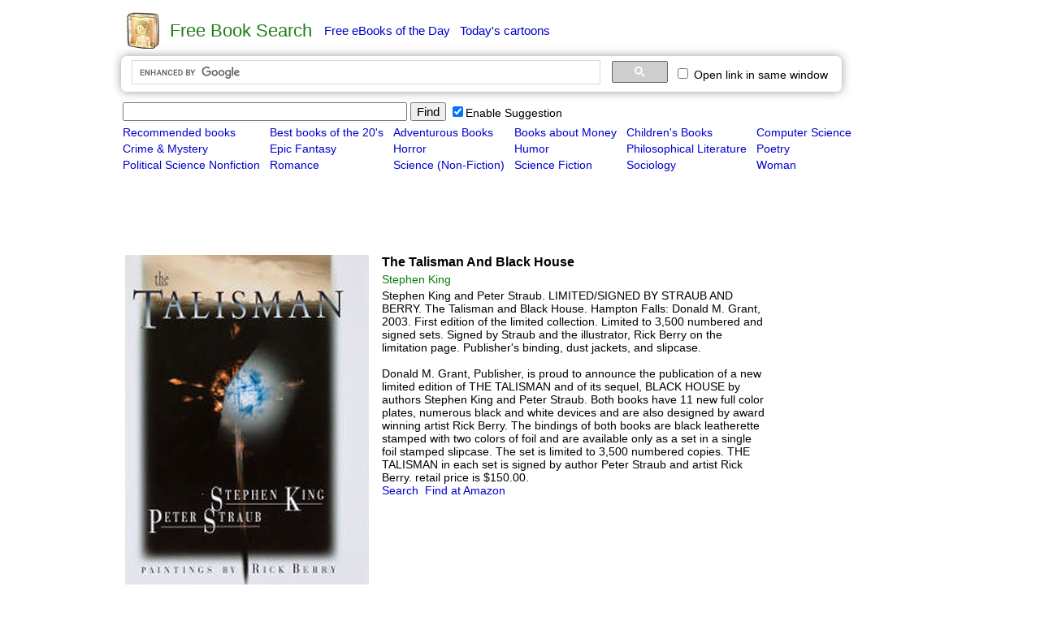

--- FILE ---
content_type: text/html
request_url: https://freebook.appzend.net/?desc=1&id=19565
body_size: 5809
content:
<html>
<head>
<meta http-equiv="Content-Type" content="text/html; charset=utf-8">
<meta http-equiv="X-UA-Compatible" content="IE=edge">	
	
			<title>The Talisman And Black House by Stephen King - Free Book Search</title>		
	<meta name="description" content="Find for free books from all over the Internet. Highly recommended books, Best books of the 20th century. and Provide free Kindle ebooks, fresh daily.">
<meta name="keywords" content="free books, free books search, free books finder, free ebooks search, fiction, romance, fantasy, young-adult, paranormal, history, non-fiction, science-fiction, children, mystery, horror, novels, historical-fiction, literature, series, Kindle, iPad, free ebooks of the day, daily free ebooks">

<meta property="og:title" content="Free Book Search"> 
<meta property="og:description" content="Find for free books from all over the Internet. Highly recommended books, Best books of the 20th century. and Provide free Kindle ebooks, fresh daily.">
<meta property="og:type" content="website">
<meta property="og:url" content="//freebook.appzend.net">
<meta property="og:image" content="//freebook.appzend.net/img/logo128.png">

<link rel="shortcut icon" href="./favicon.ico">

<style>
*{
	font-size:14px;
    font-family: Arial, Helvetica, sans-serif; /*Trebuchet MS, Tahoma, Verdana*/
}

A:link    {color:#0000CC;text-decoration:underline;}
A:visited {color:#0000CC;text-decoration:underline;}
A:active  {color:#0000CC;text-decoration:underline;}
A:hover  {color:#0000CC;text-decoration:underline;}

a.menu2:link{text-decoration:none;}
a.menu2:visited{text-decoration:none;}
a.menu2:active{text-decoration:none;}
a.menu2:hover{text-decoration:underline;}

a.menu:link{text-decoration:none;}
a.menu:visited{color:#551A8B;text-decoration:none;}
a.menu:active{text-decoration:none;}
a.menu:hover{text-decoration:underline;}

.divopt{
	-webkit-box-shadow: 0 0 12px #999;
	-moz-box-shadow: 0 0 12px #999;
	box-shadow: 0 0 12px #999;
	border-radius:7px;
	-moz-border-radius:7px;
}
.nav{
	font-size:17px;
	margin-right:4px;
}
.title{
	font-size:16px;
	font-weight:bold;
}
.author{
	color:green;
}

	#ajax_listOfOptions{
		position:absolute;
		width:450px;	
		/*height:212px;*/
		overflow:auto;	
		border:1px solid #DBAB4F;
		background-color:#FFF;	
		text-align:left;
		font-size:1.1em;
		color:#000000;
		z-index:99999999;
		scrollbar-face-color: white; scrollbar-shadow-color: #D9E7FF; 
      scrollbar-highlight-color: white; scrollbar-3dlight-color: #D9E7FF; 
      scrollbar-darkshadow-color: white; scrollbar-track-color:white; 
      scrollbar-arrow-color: #000000;
	}
	#ajax_listOfOptions div{
		margin:1px;		
		padding:1px;
		cursor:pointer;
		font-size:15px;
	}
	#ajax_listOfOptions .optionDiv{
		color:#000000;
	}
	#ajax_listOfOptions .optionDivSelected{ 
		background-color:#D5E2FF;
		color:#000000;
	}
	#ajax_listOfOptions_iframe{
		/*background-color:#F00;*/
		position:absolute;
		border-width:0px;
		z-index:99999991;
	}
</style>

<script src="//cartoon.appzend.net/js/common.js" type="text/javascript"></script>

<script src="//ajax.googleapis.com/ajax/libs/jquery/1.9.1/jquery.min.js"></script>
<script type="text/javascript" src="js/ajax-dynamic-list.js"></script>
<script>
var gload1;
//////////////////////////////////////////////////////////////////////////////////////////////////////////////////////////////////
//Suggestion Start
//////////////////////////////////////////////////////////////////////////////////////////////////////////////////////////////////
   var db = "";
   var tricktimer=null;
   function trick() {
	  if (db != document.f.keyword.value) {
		  ajax_showOptions(document.f.keyword,'getCountriesByLetters',0);
		  db = document.f.keyword.value;
	  }
   }	   
   
   function keydown_safari(event){  
  	  	 if (event.keyCode==38) {
   	  	 	return false;
  	  	 }
   }
   function trickstart(event){
   	  if ((event.keyCode==13) || (event.keyCode >=35 && event.keyCode<=40)) {
   	  	 clearInterval(tricktimer);
   	  	 tricktimer=null;   	  	   	  	    	  	
   	  	 return;
   	  }
   	  if(event.keyCode==27) {
   	  	 ajax_options_hide();
   	  }
   	  if (tricktimer!=null) return;  	  
     tricktimer=setInterval("trick()", 110);       
   }
   
	function autocomp_onkeyup(evt){
		var evt2=evt;
		if (ajax_list_MSIE) evt2=event;
		//if ((ajax_list_MSIE) || (ajax_list_Safari)) 
		trickstart(evt2);
	}
	
	function autocomp_onkeydown(evt){
		if (ajax_list_Safari) return keydown_safari(evt);
	}
	
	function autocomp_onkeypress(evt){
		if ((!ajax_list_MSIE) && (!ajax_list_Safari)) trickstart(evt);
	}

	function proc_setautocomp() {
	  if (!document.f) return;
      var b=document.f.keyword;
	  if (!b) return;
      var c=document.getElementById('c_freebook_suggestion2');
	  if (!c) return;
      if (c.checked){	
      		b.onkeyup=autocomp_onkeyup;
      		b.onkeydown=autocomp_onkeydown;
      		b.onkeypress=autocomp_onkeypress;
      		b.setAttribute("autocomplete", "off");
      } else {
      		b.onkeyup=null;
      		b.onkeydown=null;
      		b.onkeypress=null;
      		b.setAttribute("autocomplete", "on");
   	  	 	clearInterval(tricktimer);
   	  	 	tricktimer=null;   	  	   	  	    	  	
      }      
	}
//////////////////////////////////////////////////////////////////////////////////////////////////////////////////////////////////
//Suggestion End
//////////////////////////////////////////////////////////////////////////////////////////////////////////////////////////////////
function c_freebook_suggestion2_onclick(){
	var a=_getid('c_freebook_suggestion2');
	if (a){
		if (a.checked) setCookie('c_freebook_suggestion2','1');
		else setCookie('c_freebook_suggestion2','-1');
	}
	proc_setautocomp();
}
function c_cse_samewin_onclick(){
	var a=_getid('c_cse_samewin');
	if(a){
		if (a.checked) setCookie('c_cse_samewin','1');
		else setCookie('c_cse_samewin','');
		proc_target(a.checked);
	}	
}

function proc_f_onsubmit(){
	var s=trim(document.f.keyword.value);
	if (!s) return false;
}

function init(){
	var a=_getid('c_freebook_suggestion');
	if (a){
		if (getCookie('c_freebook_suggestion')==1) a.checked=true;
		else a.checked=false;
	}
	var a=_getid('c_freebook_suggestion2');
	if (a){
		if (getCookie('c_freebook_suggestion2')==1) a.checked=true;
		else a.checked=false;
	}
	proc_setautocomp();
}

if (!getCookie('c_freebook_suggestion')) setCookie('c_freebook_suggestion',1);
if (!getCookie('c_freebook_suggestion2')) setCookie('c_freebook_suggestion2',1);
</script>
</head>
<body>

<table align=center cellpadding=0 cellspacing=0 border=0>
<tr><td>


<td>
<table border=0 align=center style="width:1000px;">
<tr><td>
	<table style="margin-left:6px">
	<tr><td><a href="./" title="Go Home"><img src="img/logo.png" border=0 width=48></a>
	<td width=1>
	<td><font style='font-size:22px;font-family:Verdana, Arial;color:#1C7E12'>Free Book Search</font>
	<td width=7>
	<td><a href="?Free_eBooks_of_the_Day=1" class="menu2" style="font-size:15px">Free eBooks of the Day</a>
		&nbsp;&nbsp;<a href="http://cartoon.appzend.net/" class="menu2" style="font-size:15px">Today's cartoons</a>
	</table>

<tr><td>

<table class="divopt" style="margin-left:6px;padding:2px 10px 2px 10px;" border=0>
<tr>
<td>
	<div style="width:660px"><gcse:searchbox-only gname="element2" resultsUrl="https://freebook.appzend.net/"></gcse:searchbox-only></div>
<td><td>
	<label title="Open link in the same window"><input type=checkbox id="c_cse_samewin" onclick="c_cse_samewin_onclick()"> Open link in same window</label>
<td><div id="downlink" style=""></div>
</table>
</table>

<tr><td valign=top>


<td valign=top>
<table border=0 style="width:1000px;">
<tr><td>
<tr><td>

	<div id="cse" align='left' style='width:100%;display:none;'></div>

	<div id="dic_info" style="margin-left:5px;">

<form name=f action="" style="display:inline" onsubmit="return proc_f_onsubmit();">
	<table><tr>
	<td><input type="text" name="keyword" style='font-size:15px;width:350px' value="">
	<td><button type=submit style='font-size:15px'>Find</button>
	<td><label><input type=checkbox id="c_freebook_suggestion2" onclick="c_freebook_suggestion2_onclick()">Enable Suggestion</label>
	</table>
</form>

<table border=0>
	<tr><td><a class="menu2" href="?kind=1">Recommended books</a>&nbsp;&nbsp;<td><a class="menu2" href="?kind=2">Best books of the 20's</a>&nbsp;&nbsp;<td><a class="menu2" href="?kind=3">Adventurous Books</a>&nbsp;&nbsp;<td><a class="menu2" href="?kind=4">Books about Money</a>&nbsp;&nbsp;<td><a class="menu2" href="?kind=5">Children's Books</a>&nbsp;&nbsp;<td><a class="menu2" href="?kind=6">Computer Science</a>&nbsp;&nbsp;<tr><td><a class="menu2" href="?kind=7">Crime & Mystery</a>&nbsp;&nbsp;<td><a class="menu2" href="?kind=8">Epic Fantasy</a>&nbsp;&nbsp;<td><a class="menu2" href="?kind=9">Horror</a>&nbsp;&nbsp;<td><a class="menu2" href="?kind=10">Humor</a>&nbsp;&nbsp;<td><a class="menu2" href="?kind=11">Philosophical Literature</a>&nbsp;&nbsp;<td><a class="menu2" href="?kind=12">Poetry</a>&nbsp;&nbsp;<tr><td><a class="menu2" href="?kind=13">Political Science Nonfiction</a>&nbsp;&nbsp;<td><a class="menu2" href="?kind=14">Romance</a>&nbsp;&nbsp;<td><a class="menu2" href="?kind=15">Science (Non-Fiction)</a>&nbsp;&nbsp;<td><a class="menu2" href="?kind=16">Science Fiction</a>&nbsp;&nbsp;<td><a class="menu2" href="?kind=17">Sociology</a>&nbsp;&nbsp;<td><a class="menu2" href="?kind=18">Woman</a>&nbsp;&nbsp;<tr><td colspan=6 height=2>
</table>

<script type="text/javascript">
google_ad_client = "ca-pub-1113541014872557";
google_ad_slot = "0983179419";
google_ad_width = 728;
google_ad_height = 90;
</script>
<script type="text/javascript"
src="//pagead2.googlesyndication.com/pagead/show_ads.js">
</script>
<br>


	<table width=800><tr>
	<td valign=top><table><tr><td><img onerror="this.style.display='none';" src='https://d1.boom4u.net/proxyrss/freebook/books/1323105529l/97126.jpg'></table>
	<td width=2><td valign=top>
	<table>
	<tr><td><span class='title'>The Talisman And Black House</span>
	<tr><td><span class='author'>Stephen King</span>
	<tr><td>Stephen King and Peter Straub. LIMITED/SIGNED BY STRAUB AND BERRY. The Talisman and Black House. Hampton Falls: Donald M. Grant, 2003. First edition of the limited collection. Limited to 3,500 numbered and signed sets. Signed by Straub and the illustrator, Rick Berry on the limitation page. Publisher's binding, dust jackets, and slipcase. <br /><br />Donald M. Grant, Publisher, is proud to announce the publication of a new limited edition of THE TALISMAN and of its sequel, BLACK HOUSE by authors Stephen King and Peter Straub. Both books have 11 new full color plates, numerous black and white devices and are also designed by award winning artist Rick Berry. The bindings of both books are black leatherette stamped with two colors of foil and are available only as a set in a single foil stamped slipcase. The set is limited to 3,500 numbered copies. THE TALISMAN in each set is signed by author Peter Straub and artist Rick Berry. retail price is $150.00.	<br>
	<a href='?q=The+Talisman+And+Black+House+Stephen+King' class='menu'>Search</a>&nbsp;&nbsp;<a href="https://www.amazon.com/s/ref=nb_sb_noss?url=search-alias%3Dstripbooks&field-keywords=The+Talisman+And+Black+House+Stephen+King" class='menu' target='_blank'>Find at Amazon</a>			<br><br>
<script type="text/javascript">
google_ad_client = "ca-pub-1113541014872557";
google_ad_slot = "7226446701";
google_ad_width = 336;
google_ad_height = 280;
</script>
<script type="text/javascript"
src="//pagead2.googlesyndication.com/pagead/show_ads.js">
</script>
			</table>
	</table>

 
	</div>
<br>


<table align=center><tr>
<td>2025, Free Book Search</table>
<br>

</table>

</table>

<script>
var cseloaded;
window.__gcse = {
  callback: function(){
	  cseloaded=true;
  }
};
(function() {
  var cx = '000548190155408347253:qkekuumiq6c'; 
  var gcse = document.createElement('script'); gcse.type = 'text/javascript';
  gcse.async = true;
  gcse.src = 'https://cse.google.com/cse.js?cx=' + cx;
  var s = document.getElementsByTagName('script')[0]; s.parentNode.insertBefore(gcse, s);
})();
</script>

<script type="text/javascript"> 
var ischrome=false;
var isgecko=false;
var isopera=false;
var ismsie=false;
var iswebkit=false;
if (navigator.appName=="Netscape"){
	if (navigator.userAgent.indexOf("Chrome")>=0) ischrome=true;
	if (navigator.userAgent.indexOf("Gecko")>=0) isgecko=true;
	if (navigator.userAgent.indexOf("WebKit")>=0) iswebkit=true;	
} else {
	if (navigator.userAgent.indexOf("Opera")>=0) isopera=true;
	if (navigator.userAgent.indexOf("MSIE")>=0) ismsie=true;
}
function proc_target(enable){
	var a=_getid('cse').getElementsByTagName('A');
	for(var i = 0; i < a.length; i++){    
		if(a[i].className=='gs-title' && a[i].href){
			if(enable){
				if(!a[i].getAttribute('hrefdata')) a[i].setAttribute('hrefdata',a[i].href);
				if(ischrome || iswebkit){
					a[i].onclick=function(){
						var s=this.getAttribute('hrefdata');
						if(s){
							var win = window.open(s,'freebook0124');
							if(win) win.focus();
						}
						return false;
					}
				}else{
					a[i].target='freebook0124';
				}
			}else{
				var s=a[i].getAttribute('hrefdata');
				if(ischrome || iswebkit){
				}else{
					a[i].target='_blank';
				}				
				a[i].onclick=null;
			}
		}
	}
}
setInterval(function () {
    var resultInfo = $('.gsc-result:first');
    if (resultInfo.length && !resultInfo.data('isOld')) {
        resultInfo.data('isOld', true);
        //console.log('new results');
		if(_getid('c_cse_samewin').checked) proc_target(true);
    }
}, 250);
	var a=_getid('c_cse_samewin');
	if(a){
		if (getCookie('c_cse_samewin')) a.checked=true;
		else a.checked=false;
	}	
</script>

<style type="text/css">
  .gsc-control-cse {
    font-family: Arial, sans-serif;
    border-color: #FFFFFF;
    background-color: #FFFFFF;
    padding-top: 0px;
	padding-left: 4px;
  }
  .gsc-control-cse .gsc-table-result {
    font-family: Arial, sans-serif;
  }
  .gsc-tabHeader.gsc-tabhInactive {
    border-color: #E9E9E9;
    background-color: #E9E9E9;
  }
  .gsc-tabHeader.gsc-tabhActive {
    border-top-color: #FF9900;
    border-left-color: #E9E9E9;
    border-right-color: #E9E9E9;
    background-color: #FFFFFF;
  }
  .gsc-tabsArea {
    border-color: #E9E9E9;
    margin-top: 3px;
	margin-bottom: 3px;
  }
  .gsc-webResult.gsc-result,
  .gsc-results .gsc-imageResult {
    border-color: #FFFFFF;
    background-color: #FFFFFF;
  }
  .gsc-webResult.gsc-result:hover,
  .gsc-webResult.gsc-result.gsc-promotion:hover,
  .gsc-imageResult:hover {
    border-color: #FFFFFF;
    background-color: #FFFFFF;
  }
  .gs-webResult.gs-result a.gs-title:link,
  .gs-webResult.gs-result a.gs-title:link b,
  .gs-imageResult a.gs-title:link,
  .gs-imageResult a.gs-title:link b {
    color: #1100CC;
  }
  .gs-webResult.gs-result a.gs-title:visited,
  .gs-webResult.gs-result a.gs-title:visited b,
  .gs-imageResult a.gs-title:visited,
  .gs-imageResult a.gs-title:visited b {
    color: #551A8B;
  }
  .gs-webResult.gs-result a.gs-title:hover,
  .gs-webResult.gs-result a.gs-title:hover b,
  .gs-imageResult a.gs-title:hover,
  .gs-imageResult a.gs-title:hover b {
    color: #1100CC;
  }
  .gs-webResult.gs-result a.gs-title:active,
  .gs-webResult.gs-result a.gs-title:active b,
  .gs-imageResult a.gs-title:active,
  .gs-imageResult a.gs-title:active b {
    color: #1100CC;
  }
  .gsc-cursor-page {
    color: #1100CC;
  }
  a.gsc-trailing-more-results:link {
    color: #1100CC;
  }
  .gs-webResult .gs-snippet,
  .gs-imageResult .gs-snippet,
  .gs-fileFormatType {
    color: #000000;
  }
  .gs-webResult div.gs-visibleUrl,
  .gs-imageResult div.gs-visibleUrl {
    color: #008000;
  }
  .gs-webResult div.gs-visibleUrl-short {
    color: #008000;
  }
  .gs-webResult div.gs-visibleUrl-short {
    display: none;
  }
  .gs-webResult div.gs-visibleUrl-long {
    display: block;
  }
  .gs-promotion div.gs-visibleUrl-short {
    display: none;
  }
  .gs-promotion div.gs-visibleUrl-long {
    display: block;
    font-size:13px;        
  }
  .gs-promotion div.gs-bidi-start-align {
    font-size:13px;  
  }
  .gsc-cursor-box {
    border-color: #FFFFFF;
    text-align: left;
	margin-left:5px;
  }
  .gsc-results .gsc-cursor-box .gsc-cursor-page {
    border-color: #E9E9E9;
    background-color: #FFFFFF;
    color: #1100CC;
  }
  .gsc-results .gsc-cursor-box .gsc-cursor-current-page {
    border-color: #FF9900;
    background-color: #FFFFFF;
    color: #551A8B;
  }
  .gsc-webResult.gsc-result.gsc-promotion {
    border-color: #FFFFFF;
    background-color: #FFFFFF;
  }
  .gsc-completion-title {
    color: #1100CC;
  }
  .gsc-completion-snippet {
    color: #000000;
  }
  .gs-promotion a.gs-title:link,
  .gs-promotion a.gs-title:link *,
  .gs-promotion .gs-snippet a:link {
    color: #0000CC;
  }
  .gs-promotion a.gs-title:visited,
  .gs-promotion a.gs-title:visited *,
  .gs-promotion .gs-snippet a:visited {
    color: #0000CC;
  }
  .gs-promotion a.gs-title:hover,
  .gs-promotion a.gs-title:hover *,
  .gs-promotion .gs-snippet a:hover {
    color: #0000CC;
  }
  .gs-promotion a.gs-title:active,
  .gs-promotion a.gs-title:active *,
  .gs-promotion .gs-snippet a:active {
    color: #0000CC;
  }
  .gs-promotion .gs-snippet,
  .gs-promotion .gs-title .gs-promotion-title-right,
  .gs-promotion .gs-title .gs-promotion-title-right *  {
    color: #000000;
  }
  .gs-promotion .gs-visibleUrl,
  .gs-promotion .gs-visibleUrl-short {
    color: #008000;
  } 

.gsc-webResult.gsc-result {
	padding-top: 4px !important;
	padding-bottom: 1px !important;
}
.gsc-result-info{
	margin-top: 0px !important;
	margin-bottom: 2px !important;
}
</style> 

<style>
/*a.gs-title{
	font-size:15px !important;
}
a.gs-title b{
	font-size:15px !important;
}*/
a.gs-title:visited{
	color:#551A8B !important;
}
a.gs-title:visited b{
	color:#551A8B !important;
}  
.gsc-cursor-page {
	font-size:17px !important;
	margin-right:12px !important;
}
</style>	

<script>
init();
</script>




<script>
if(gload1 && window.proc_initfeed) proc_initfeed();
</script>
<script>
function gd_findscope(a){try{if(!a)return!1;a=" "+a.toLowerCase()+" ";var b=SCOPES;SCOPES.split&&"string"===typeof SCOPES&&(b=SCOPES.split(" "));for(var c=0;c<b.length;c++)if(b[c]){var d=(b[c].split("/").pop().toLowerCase()||"").replace(/^\s*|\s*$/g,"");"drive.appfolder"==d&&(d="drive.appdata");if(/^(drive\.install|drive\.file|drive|drive\.readonly|drive\.appdata|drive\.appfolder|documents|spreadsheets|script\.external_request|calendar|gmail\.send|gmail\.compose|gmail\.readonly|youtube|books|drive\.activity\.readonly|drive\.activity|drive\.apps\.readonly|drive\.metadata|drive\.metadata\.readonly|drive\.scripts)$/.test(d)&&
0>a.indexOf(d+" "))return!1}}catch(e){}return!0}
function init_fix_scope(){var a=window.gd_login_manual,b=window.gd_login;a||(a=window.proc_login_manual);b||(b=window.proc_login);a&&(a+="");b&&(b+="");a&&0<=a.indexOf("if (authResult && !authResult.error")&&0>a.indexOf("gd_findscope(")?(a=a.replace("if (authResult && !authResult.error","if (authResult && !authResult.error && gd_findscope(authResult.scope)"),window.eval(a)):a&&0<=a.indexOf("if (authResult && (!authResult.error || authResult.access_token)")&&0>a.indexOf("gd_findscope(")&&(a=a.replace("if (authResult && (!authResult.error || authResult.access_token)",
"if (authResult && (!authResult.error || authResult.access_token) && gd_findscope(authResult.scope)"),window.eval(a));b&&0<=b.indexOf("if (authResult && !authResult.error")&&0>b.indexOf("gd_findscope(")?(b=b.replace("if (authResult && !authResult.error","if (authResult && !authResult.error && gd_findscope(authResult.scope)"),window.eval(b)):b&&0<=b.indexOf("if (authResult && (!authResult.error || authResult.access_token)")&&0>b.indexOf("gd_findscope(")&&(b=b.replace("if (authResult && (!authResult.error || authResult.access_token)",
"if (authResult && (!authResult.error || authResult.access_token) && gd_findscope(authResult.scope)"),window.eval(b))}init_fix_scope();
</script>
<script defer src="https://static.cloudflareinsights.com/beacon.min.js/vcd15cbe7772f49c399c6a5babf22c1241717689176015" integrity="sha512-ZpsOmlRQV6y907TI0dKBHq9Md29nnaEIPlkf84rnaERnq6zvWvPUqr2ft8M1aS28oN72PdrCzSjY4U6VaAw1EQ==" data-cf-beacon='{"version":"2024.11.0","token":"6a96368cf8054820ae5bafe6dcf1eb7b","r":1,"server_timing":{"name":{"cfCacheStatus":true,"cfEdge":true,"cfExtPri":true,"cfL4":true,"cfOrigin":true,"cfSpeedBrain":true},"location_startswith":null}}' crossorigin="anonymous"></script>
</body>
</html>

--- FILE ---
content_type: text/html; charset=utf-8
request_url: https://www.google.com/recaptcha/api2/aframe
body_size: 114
content:
<!DOCTYPE HTML><html><head><meta http-equiv="content-type" content="text/html; charset=UTF-8"></head><body><script nonce="VeTZBTIrOs_nBvOSbF65NA">/** Anti-fraud and anti-abuse applications only. See google.com/recaptcha */ try{var clients={'sodar':'https://pagead2.googlesyndication.com/pagead/sodar?'};window.addEventListener("message",function(a){try{if(a.source===window.parent){var b=JSON.parse(a.data);var c=clients[b['id']];if(c){var d=document.createElement('img');d.src=c+b['params']+'&rc='+(localStorage.getItem("rc::a")?sessionStorage.getItem("rc::b"):"");window.document.body.appendChild(d);sessionStorage.setItem("rc::e",parseInt(sessionStorage.getItem("rc::e")||0)+1);localStorage.setItem("rc::h",'1764771062380');}}}catch(b){}});window.parent.postMessage("_grecaptcha_ready", "*");}catch(b){}</script></body></html>